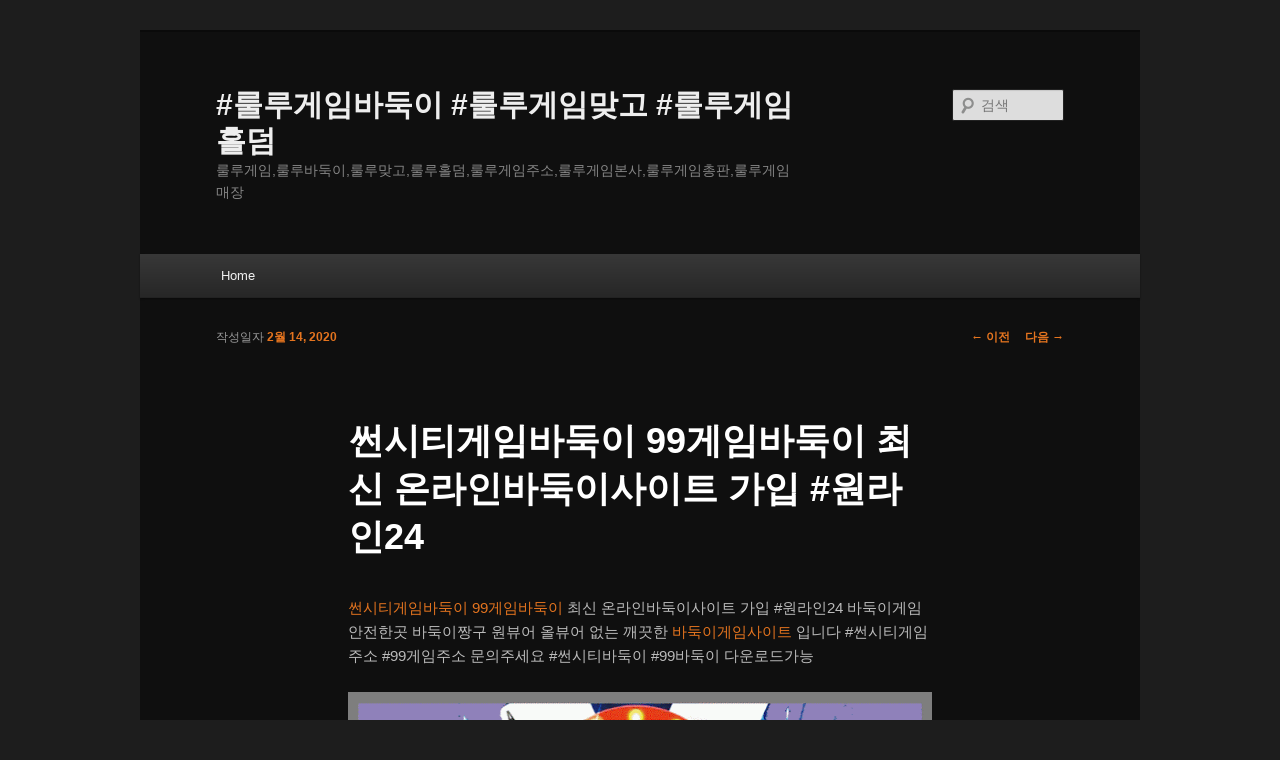

--- FILE ---
content_type: text/html; charset=UTF-8
request_url: http://btg44.com/2020/02/14/%EC%8D%AC%EC%8B%9C%ED%8B%B0%EA%B2%8C%EC%9E%84%EB%B0%94%EB%91%91%EC%9D%B4-99%EA%B2%8C%EC%9E%84%EB%B0%94%EB%91%91%EC%9D%B4-%EC%B5%9C%EC%8B%A0-%EC%98%A8%EB%9D%BC%EC%9D%B8%EB%B0%94%EB%91%91%EC%9D%B4/
body_size: 9085
content:
<!DOCTYPE html>
<!--[if IE 6]><html
id=ie6 lang=ko-KR prefix="og: https://ogp.me/ns#">
<![endif]-->
<!--[if IE 7]><html
id=ie7 lang=ko-KR prefix="og: https://ogp.me/ns#">
<![endif]-->
<!--[if IE 8]><html
id=ie8 lang=ko-KR prefix="og: https://ogp.me/ns#">
<![endif]-->
<!--[if !(IE 6) & !(IE 7) & !(IE 8)]><!--><html
lang=ko-KR prefix="og: https://ogp.me/ns#">
<!--<![endif]--><head><style>img.lazy{min-height:1px}</style><link
rel=preload href=http://btg44.com/wp-content/plugins/w3-total-cache/pub/js/lazyload.min.js as=script><meta
charset="UTF-8"><meta
name="viewport" content="width=device-width"><title>
썬시티게임바둑이 99게임바둑이 최신 온라인바둑이사이트 가입 #원라인24#룰루게임바둑이 #룰루게임맞고 #룰루게임홀덤</title><link
rel=profile href=https://gmpg.org/xfn/11><link
rel=stylesheet href=http://btg44.com/wp-content/cache/minify/346ae.css media=all><link
rel=pingback href=http://btg44.com/xmlrpc.php>
<!--[if lt IE 9]> <script src="http://btg44.com/wp-content/themes/twentyeleven/js/html5.js?ver=3.7.0"></script> <![endif]--><meta
name="description" content="썬시티게임바둑이 99게임바둑이 최신 온라인바둑이사이트 가입 #원라인24 바둑이게임 안전한곳 바둑이짱구 원뷰어 올뷰어 없는 깨끗한 바둑이게임사이트 입니다 #썬시티게임주소 #99게임주소 문의주세요 #썬시티바둑이 #99바둑이 다운로드가능"><meta
name="robots" content="follow, index, max-snippet:-1, max-video-preview:-1, max-image-preview:large"><link
rel=canonical href=http://btg44.com/2020/02/14/%ec%8d%ac%ec%8b%9c%ed%8b%b0%ea%b2%8c%ec%9e%84%eb%b0%94%eb%91%91%ec%9d%b4-99%ea%b2%8c%ec%9e%84%eb%b0%94%eb%91%91%ec%9d%b4-%ec%b5%9c%ec%8b%a0-%ec%98%a8%eb%9d%bc%ec%9d%b8%eb%b0%94%eb%91%91%ec%9d%b4/ ><meta
property="og:locale" content="ko_KR"><meta
property="og:type" content="article"><meta
property="og:title" content="썬시티게임바둑이 99게임바둑이 최신 온라인바둑이사이트 가입 #원라인24"><meta
property="og:description" content="썬시티게임바둑이 99게임바둑이 최신 온라인바둑이사이트 가입 #원라인24 바둑이게임 안전한곳 바둑이짱구 원뷰어 올뷰어 없는 깨끗한 바둑이게임사이트 입니다 #썬시티게임주소 #99게임주소 문의주세요 #썬시티바둑이 #99바둑이 다운로드가능"><meta
property="og:url" content="http://btg44.com/2020/02/14/%ec%8d%ac%ec%8b%9c%ed%8b%b0%ea%b2%8c%ec%9e%84%eb%b0%94%eb%91%91%ec%9d%b4-99%ea%b2%8c%ec%9e%84%eb%b0%94%eb%91%91%ec%9d%b4-%ec%b5%9c%ec%8b%a0-%ec%98%a8%eb%9d%bc%ec%9d%b8%eb%b0%94%eb%91%91%ec%9d%b4/"><meta
property="og:site_name" content="#룰루게임바둑이 #룰루게임맞고 #룰루게임홀덤"><meta
property="article:tag" content="99game.kr"><meta
property="article:tag" content="99게임"><meta
property="article:tag" content="99게임맞고"><meta
property="article:tag" content="99게임매장"><meta
property="article:tag" content="99게임바둑이"><meta
property="article:tag" content="99게임본사"><meta
property="article:tag" content="99게임주소"><meta
property="article:tag" content="99게임총판"><meta
property="article:tag" content="99맞고"><meta
property="article:tag" content="99맞고게임"><meta
property="article:tag" content="99바둑이"><meta
property="article:tag" content="99바둑이게임"><meta
property="article:tag" content="nwondergame.com"><meta
property="article:tag" content="wondergame.co.kr"><meta
property="article:tag" content="바둑이짱구"><meta
property="article:tag" content="바사모"><meta
property="article:tag" content="바즐사"><meta
property="article:tag" content="바찾사"><meta
property="article:tag" content="심의게임"><meta
property="article:tag" content="썬시티게임"><meta
property="article:tag" content="썬시티게임맞고"><meta
property="article:tag" content="썬시티게임매장"><meta
property="article:tag" content="썬시티게임바둑이"><meta
property="article:tag" content="썬시티게임본사"><meta
property="article:tag" content="썬시티게임주소"><meta
property="article:tag" content="썬시티게임총판"><meta
property="article:tag" content="썬시티맞고"><meta
property="article:tag" content="썬시티맞고게임"><meta
property="article:tag" content="썬시티바둑이"><meta
property="article:tag" content="썬시티바둑이게임"><meta
property="article:tag" content="어게임114"><meta
property="article:tag" content="엔젤콜센터"><meta
property="article:tag" content="올뷰어"><meta
property="article:tag" content="원라인24"><meta
property="article:tag" content="원뷰어"><meta
property="article:tag" content="원탁게임"><meta
property="article:section" content="썬시티게임바둑이"><meta
property="og:updated_time" content="2020-02-14T14:58:50+00:00"><meta
property="article:published_time" content="2020-02-14T14:58:49+00:00"><meta
property="article:modified_time" content="2020-02-14T14:58:50+00:00"><meta
name="twitter:card" content="summary_large_image"><meta
name="twitter:title" content="썬시티게임바둑이 99게임바둑이 최신 온라인바둑이사이트 가입 #원라인24"><meta
name="twitter:description" content="썬시티게임바둑이 99게임바둑이 최신 온라인바둑이사이트 가입 #원라인24 바둑이게임 안전한곳 바둑이짱구 원뷰어 올뷰어 없는 깨끗한 바둑이게임사이트 입니다 #썬시티게임주소 #99게임주소 문의주세요 #썬시티바둑이 #99바둑이 다운로드가능"><meta
name="twitter:label1" content="작성자"><meta
name="twitter:data1" content="root"><meta
name="twitter:label2" content="읽을 시간"><meta
name="twitter:data2" content="1분 미만"> <script type=application/ld+json class=rank-math-schema>{"@context":"https://schema.org","@graph":[{"@type":["Person","Organization"],"@id":"http://btg44.com/#person","name":"root"},{"@type":"WebSite","@id":"http://btg44.com/#website","url":"http://btg44.com","name":"root","publisher":{"@id":"http://btg44.com/#person"},"inLanguage":"ko-KR"},{"@type":"ImageObject","@id":"https://1.bp.blogspot.com/-3NRy2Al-KA4/XkapW6IzAII/AAAAAAAAH_0/Z4g0Y19ISvgo_E3kXriiTrxvl2dJNYu_gCLcBGAsYHQ/s640/%25ED%2581%25B4%25EB%25A1%259C%25EB%25B2%2584%25EA%25B2%258C%25EC%259E%2584%25EB%25B0%2594%25EB%2591%2591%25EC%259D%25B4.gif","url":"https://1.bp.blogspot.com/-3NRy2Al-KA4/XkapW6IzAII/AAAAAAAAH_0/Z4g0Y19ISvgo_E3kXriiTrxvl2dJNYu_gCLcBGAsYHQ/s640/%25ED%2581%25B4%25EB%25A1%259C%25EB%25B2%2584%25EA%25B2%258C%25EC%259E%2584%25EB%25B0%2594%25EB%2591%2591%25EC%259D%25B4.gif","width":"200","height":"200","inLanguage":"ko-KR"},{"@type":"WebPage","@id":"http://btg44.com/2020/02/14/%ec%8d%ac%ec%8b%9c%ed%8b%b0%ea%b2%8c%ec%9e%84%eb%b0%94%eb%91%91%ec%9d%b4-99%ea%b2%8c%ec%9e%84%eb%b0%94%eb%91%91%ec%9d%b4-%ec%b5%9c%ec%8b%a0-%ec%98%a8%eb%9d%bc%ec%9d%b8%eb%b0%94%eb%91%91%ec%9d%b4/#webpage","url":"http://btg44.com/2020/02/14/%ec%8d%ac%ec%8b%9c%ed%8b%b0%ea%b2%8c%ec%9e%84%eb%b0%94%eb%91%91%ec%9d%b4-99%ea%b2%8c%ec%9e%84%eb%b0%94%eb%91%91%ec%9d%b4-%ec%b5%9c%ec%8b%a0-%ec%98%a8%eb%9d%bc%ec%9d%b8%eb%b0%94%eb%91%91%ec%9d%b4/","name":"\uc36c\uc2dc\ud2f0\uac8c\uc784\ubc14\ub451\uc774 99\uac8c\uc784\ubc14\ub451\uc774 \ucd5c\uc2e0 \uc628\ub77c\uc778\ubc14\ub451\uc774\uc0ac\uc774\ud2b8 \uac00\uc785 #\uc6d0\ub77c\uc77824","datePublished":"2020-02-14T14:58:49+00:00","dateModified":"2020-02-14T14:58:50+00:00","isPartOf":{"@id":"http://btg44.com/#website"},"primaryImageOfPage":{"@id":"https://1.bp.blogspot.com/-3NRy2Al-KA4/XkapW6IzAII/AAAAAAAAH_0/Z4g0Y19ISvgo_E3kXriiTrxvl2dJNYu_gCLcBGAsYHQ/s640/%25ED%2581%25B4%25EB%25A1%259C%25EB%25B2%2584%25EA%25B2%258C%25EC%259E%2584%25EB%25B0%2594%25EB%2591%2591%25EC%259D%25B4.gif"},"inLanguage":"ko-KR"},{"@type":"Person","@id":"http://btg44.com/2020/02/14/%ec%8d%ac%ec%8b%9c%ed%8b%b0%ea%b2%8c%ec%9e%84%eb%b0%94%eb%91%91%ec%9d%b4-99%ea%b2%8c%ec%9e%84%eb%b0%94%eb%91%91%ec%9d%b4-%ec%b5%9c%ec%8b%a0-%ec%98%a8%eb%9d%bc%ec%9d%b8%eb%b0%94%eb%91%91%ec%9d%b4/#author","name":"root","image":{"@type":"ImageObject","@id":"http://0.gravatar.com/avatar/91449e29522c25883a34d879dc8e7c6f?s=96&amp;d=mm&amp;r=g","url":"http://0.gravatar.com/avatar/91449e29522c25883a34d879dc8e7c6f?s=96&amp;d=mm&amp;r=g","caption":"root","inLanguage":"ko-KR"}},{"@type":"BlogPosting","headline":"\uc36c\uc2dc\ud2f0\uac8c\uc784\ubc14\ub451\uc774 99\uac8c\uc784\ubc14\ub451\uc774 \ucd5c\uc2e0 \uc628\ub77c\uc778\ubc14\ub451\uc774\uc0ac\uc774\ud2b8 \uac00\uc785 #\uc6d0\ub77c\uc77824","datePublished":"2020-02-14T14:58:49+00:00","dateModified":"2020-02-14T14:58:50+00:00","author":{"@id":"http://btg44.com/2020/02/14/%ec%8d%ac%ec%8b%9c%ed%8b%b0%ea%b2%8c%ec%9e%84%eb%b0%94%eb%91%91%ec%9d%b4-99%ea%b2%8c%ec%9e%84%eb%b0%94%eb%91%91%ec%9d%b4-%ec%b5%9c%ec%8b%a0-%ec%98%a8%eb%9d%bc%ec%9d%b8%eb%b0%94%eb%91%91%ec%9d%b4/#author","name":"root"},"publisher":{"@id":"http://btg44.com/#person"},"description":"\uc36c\uc2dc\ud2f0\uac8c\uc784\ubc14\ub451\uc774 99\uac8c\uc784\ubc14\ub451\uc774 \ucd5c\uc2e0 \uc628\ub77c\uc778\ubc14\ub451\uc774\uc0ac\uc774\ud2b8 \uac00\uc785 #\uc6d0\ub77c\uc77824 \ubc14\ub451\uc774\uac8c\uc784 \uc548\uc804\ud55c\uacf3 \ubc14\ub451\uc774\uc9f1\uad6c \uc6d0\ubdf0\uc5b4 \uc62c\ubdf0\uc5b4 \uc5c6\ub294 \uae68\ub057\ud55c \ubc14\ub451\uc774\uac8c\uc784\uc0ac\uc774\ud2b8 \uc785\ub2c8\ub2e4 #\uc36c\uc2dc\ud2f0\uac8c\uc784\uc8fc\uc18c #99\uac8c\uc784\uc8fc\uc18c \ubb38\uc758\uc8fc\uc138\uc694 #\uc36c\uc2dc\ud2f0\ubc14\ub451\uc774 #99\ubc14\ub451\uc774 \ub2e4\uc6b4\ub85c\ub4dc\uac00\ub2a5","name":"\uc36c\uc2dc\ud2f0\uac8c\uc784\ubc14\ub451\uc774 99\uac8c\uc784\ubc14\ub451\uc774 \ucd5c\uc2e0 \uc628\ub77c\uc778\ubc14\ub451\uc774\uc0ac\uc774\ud2b8 \uac00\uc785 #\uc6d0\ub77c\uc77824","@id":"http://btg44.com/2020/02/14/%ec%8d%ac%ec%8b%9c%ed%8b%b0%ea%b2%8c%ec%9e%84%eb%b0%94%eb%91%91%ec%9d%b4-99%ea%b2%8c%ec%9e%84%eb%b0%94%eb%91%91%ec%9d%b4-%ec%b5%9c%ec%8b%a0-%ec%98%a8%eb%9d%bc%ec%9d%b8%eb%b0%94%eb%91%91%ec%9d%b4/#richSnippet","isPartOf":{"@id":"http://btg44.com/2020/02/14/%ec%8d%ac%ec%8b%9c%ed%8b%b0%ea%b2%8c%ec%9e%84%eb%b0%94%eb%91%91%ec%9d%b4-99%ea%b2%8c%ec%9e%84%eb%b0%94%eb%91%91%ec%9d%b4-%ec%b5%9c%ec%8b%a0-%ec%98%a8%eb%9d%bc%ec%9d%b8%eb%b0%94%eb%91%91%ec%9d%b4/#webpage"},"image":{"@id":"https://1.bp.blogspot.com/-3NRy2Al-KA4/XkapW6IzAII/AAAAAAAAH_0/Z4g0Y19ISvgo_E3kXriiTrxvl2dJNYu_gCLcBGAsYHQ/s640/%25ED%2581%25B4%25EB%25A1%259C%25EB%25B2%2584%25EA%25B2%258C%25EC%259E%2584%25EB%25B0%2594%25EB%2591%2591%25EC%259D%25B4.gif"},"inLanguage":"ko-KR","mainEntityOfPage":{"@id":"http://btg44.com/2020/02/14/%ec%8d%ac%ec%8b%9c%ed%8b%b0%ea%b2%8c%ec%9e%84%eb%b0%94%eb%91%91%ec%9d%b4-99%ea%b2%8c%ec%9e%84%eb%b0%94%eb%91%91%ec%9d%b4-%ec%b5%9c%ec%8b%a0-%ec%98%a8%eb%9d%bc%ec%9d%b8%eb%b0%94%eb%91%91%ec%9d%b4/#webpage"}}]}</script> <link
rel=alternate type=application/rss+xml title="#룰루게임바둑이 #룰루게임맞고 #룰루게임홀덤 &raquo; 피드" href=http://btg44.com/feed/ ><link
rel=alternate type=application/rss+xml title="#룰루게임바둑이 #룰루게임맞고 #룰루게임홀덤 &raquo; 댓글 피드" href=http://btg44.com/comments/feed/ ><link
rel=alternate type=application/rss+xml title="#룰루게임바둑이 #룰루게임맞고 #룰루게임홀덤 &raquo; 썬시티게임바둑이 99게임바둑이 최신 온라인바둑이사이트 가입 #원라인24 댓글 피드" href=http://btg44.com/2020/02/14/%ec%8d%ac%ec%8b%9c%ed%8b%b0%ea%b2%8c%ec%9e%84%eb%b0%94%eb%91%91%ec%9d%b4-99%ea%b2%8c%ec%9e%84%eb%b0%94%eb%91%91%ec%9d%b4-%ec%b5%9c%ec%8b%a0-%ec%98%a8%eb%9d%bc%ec%9d%b8%eb%b0%94%eb%91%91%ec%9d%b4/feed/ ><style id=wp-block-library-theme-inline-css>.wp-block-audio figcaption{color:#555;font-size:13px;text-align:center}.is-dark-theme .wp-block-audio figcaption{color:hsla(0,0%,100%,.65)}.wp-block-audio{margin:0 0 1em}.wp-block-code{border:1px solid #ccc;border-radius:4px;font-family:Menlo,Consolas,monaco,monospace;padding:.8em 1em}.wp-block-embed figcaption{color:#555;font-size:13px;text-align:center}.is-dark-theme .wp-block-embed figcaption{color:hsla(0,0%,100%,.65)}.wp-block-embed{margin:0 0 1em}.blocks-gallery-caption{color:#555;font-size:13px;text-align:center}.is-dark-theme .blocks-gallery-caption{color:hsla(0,0%,100%,.65)}.wp-block-image figcaption{color:#555;font-size:13px;text-align:center}.is-dark-theme .wp-block-image figcaption{color:hsla(0,0%,100%,.65)}.wp-block-image{margin:0 0 1em}.wp-block-pullquote{border-bottom:4px solid;border-top:4px solid;color:currentColor;margin-bottom:1.75em}.wp-block-pullquote cite,.wp-block-pullquote footer,.wp-block-pullquote__citation{color:currentColor;font-size:.8125em;font-style:normal;text-transform:uppercase}.wp-block-quote{border-left:.25em solid;margin:0 0 1.75em;padding-left:1em}.wp-block-quote cite,.wp-block-quote footer{color:currentColor;font-size:.8125em;font-style:normal;position:relative}.wp-block-quote.has-text-align-right{border-left:none;border-right:.25em solid;padding-left:0;padding-right:1em}.wp-block-quote.has-text-align-center{border:none;padding-left:0}.wp-block-quote.is-large,.wp-block-quote.is-style-large,.wp-block-quote.is-style-plain{border:none}.wp-block-search .wp-block-search__label{font-weight:700}.wp-block-search__button{border:1px solid #ccc;padding:.375em .625em}:where(.wp-block-group.has-background){padding:1.25em 2.375em}.wp-block-separator.has-css-opacity{opacity:.4}.wp-block-separator{border:none;border-bottom:2px solid;margin-left:auto;margin-right:auto}.wp-block-separator.has-alpha-channel-opacity{opacity:1}.wp-block-separator:not(.is-style-wide):not(.is-style-dots){width:100px}.wp-block-separator.has-background:not(.is-style-dots){border-bottom:none;height:1px}.wp-block-separator.has-background:not(.is-style-wide):not(.is-style-dots){height:2px}.wp-block-table{margin:0 0 1em}.wp-block-table td,.wp-block-table th{word-break:normal}.wp-block-table figcaption{color:#555;font-size:13px;text-align:center}.is-dark-theme .wp-block-table figcaption{color:hsla(0,0%,100%,.65)}.wp-block-video figcaption{color:#555;font-size:13px;text-align:center}.is-dark-theme .wp-block-video figcaption{color:hsla(0,0%,100%,.65)}.wp-block-video{margin:0 0 1em}.wp-block-template-part.has-background{margin-bottom:0;margin-top:0;padding:1.25em 2.375em}</style><style id=classic-theme-styles-inline-css>/*! This file is auto-generated */
.wp-block-button__link{color:#fff;background-color:#32373c;border-radius:9999px;box-shadow:none;text-decoration:none;padding:calc(.667em + 2px) calc(1.333em + 2px);font-size:1.125em}.wp-block-file__button{background:#32373c;color:#fff;text-decoration:none}</style><style id=global-styles-inline-css>/*<![CDATA[*/body{--wp--preset--color--black:#000;--wp--preset--color--cyan-bluish-gray:#abb8c3;--wp--preset--color--white:#fff;--wp--preset--color--pale-pink:#f78da7;--wp--preset--color--vivid-red:#cf2e2e;--wp--preset--color--luminous-vivid-orange:#ff6900;--wp--preset--color--luminous-vivid-amber:#fcb900;--wp--preset--color--light-green-cyan:#7bdcb5;--wp--preset--color--vivid-green-cyan:#00d084;--wp--preset--color--pale-cyan-blue:#8ed1fc;--wp--preset--color--vivid-cyan-blue:#0693e3;--wp--preset--color--vivid-purple:#9b51e0;--wp--preset--color--blue:#1982d1;--wp--preset--color--dark-gray:#373737;--wp--preset--color--medium-gray:#666;--wp--preset--color--light-gray:#e2e2e2;--wp--preset--gradient--vivid-cyan-blue-to-vivid-purple:linear-gradient(135deg,rgba(6,147,227,1) 0%,#9b51e0 100%);--wp--preset--gradient--light-green-cyan-to-vivid-green-cyan:linear-gradient(135deg,#7adcb4 0%,#00d082 100%);--wp--preset--gradient--luminous-vivid-amber-to-luminous-vivid-orange:linear-gradient(135deg,rgba(252,185,0,1) 0%,rgba(255,105,0,1) 100%);--wp--preset--gradient--luminous-vivid-orange-to-vivid-red:linear-gradient(135deg,rgba(255,105,0,1) 0%,#cf2e2e 100%);--wp--preset--gradient--very-light-gray-to-cyan-bluish-gray:linear-gradient(135deg,#eee 0%,#a9b8c3 100%);--wp--preset--gradient--cool-to-warm-spectrum:linear-gradient(135deg,#4aeadc 0%,#9778d1 20%,#cf2aba 40%,#ee2c82 60%,#fb6962 80%,#fef84c 100%);--wp--preset--gradient--blush-light-purple:linear-gradient(135deg,#ffceec 0%,#9896f0 100%);--wp--preset--gradient--blush-bordeaux:linear-gradient(135deg,#fecda5 0%,#fe2d2d 50%,#6b003e 100%);--wp--preset--gradient--luminous-dusk:linear-gradient(135deg,#ffcb70 0%,#c751c0 50%,#4158d0 100%);--wp--preset--gradient--pale-ocean:linear-gradient(135deg,#fff5cb 0%,#b6e3d4 50%,#33a7b5 100%);--wp--preset--gradient--electric-grass:linear-gradient(135deg,#caf880 0%,#71ce7e 100%);--wp--preset--gradient--midnight:linear-gradient(135deg,#020381 0%,#2874fc 100%);--wp--preset--font-size--small:13px;--wp--preset--font-size--medium:20px;--wp--preset--font-size--large:36px;--wp--preset--font-size--x-large:42px;--wp--preset--spacing--20:.44rem;--wp--preset--spacing--30:.67rem;--wp--preset--spacing--40:1rem;--wp--preset--spacing--50:1.5rem;--wp--preset--spacing--60:2.25rem;--wp--preset--spacing--70:3.38rem;--wp--preset--spacing--80:5.06rem;--wp--preset--shadow--natural:6px 6px 9px rgba(0,0,0,.2);--wp--preset--shadow--deep:12px 12px 50px rgba(0,0,0,.4);--wp--preset--shadow--sharp:6px 6px 0px rgba(0,0,0,.2);--wp--preset--shadow--outlined:6px 6px 0px -3px rgba(255,255,255,1),6px 6px rgba(0,0,0,1);--wp--preset--shadow--crisp:6px 6px 0px rgba(0,0,0,1)}:where(.is-layout-flex){gap:.5em}:where(.is-layout-grid){gap:.5em}body .is-layout-flow>.alignleft{float:left;margin-inline-start:0;margin-inline-end:2em}body .is-layout-flow>.alignright{float:right;margin-inline-start:2em;margin-inline-end:0}body .is-layout-flow>.aligncenter{margin-left:auto !important;margin-right:auto !important}body .is-layout-constrained>.alignleft{float:left;margin-inline-start:0;margin-inline-end:2em}body .is-layout-constrained>.alignright{float:right;margin-inline-start:2em;margin-inline-end:0}body .is-layout-constrained>.aligncenter{margin-left:auto !important;margin-right:auto !important}body .is-layout-constrained>:where(:not(.alignleft):not(.alignright):not(.alignfull)){max-width:var(--wp--style--global--content-size);margin-left:auto !important;margin-right:auto !important}body .is-layout-constrained>.alignwide{max-width:var(--wp--style--global--wide-size)}body .is-layout-flex{display:flex}body .is-layout-flex{flex-wrap:wrap;align-items:center}body .is-layout-flex>*{margin:0}body .is-layout-grid{display:grid}body .is-layout-grid>*{margin:0}:where(.wp-block-columns.is-layout-flex){gap:2em}:where(.wp-block-columns.is-layout-grid){gap:2em}:where(.wp-block-post-template.is-layout-flex){gap:1.25em}:where(.wp-block-post-template.is-layout-grid){gap:1.25em}.has-black-color{color:var(--wp--preset--color--black) !important}.has-cyan-bluish-gray-color{color:var(--wp--preset--color--cyan-bluish-gray) !important}.has-white-color{color:var(--wp--preset--color--white) !important}.has-pale-pink-color{color:var(--wp--preset--color--pale-pink) !important}.has-vivid-red-color{color:var(--wp--preset--color--vivid-red) !important}.has-luminous-vivid-orange-color{color:var(--wp--preset--color--luminous-vivid-orange) !important}.has-luminous-vivid-amber-color{color:var(--wp--preset--color--luminous-vivid-amber) !important}.has-light-green-cyan-color{color:var(--wp--preset--color--light-green-cyan) !important}.has-vivid-green-cyan-color{color:var(--wp--preset--color--vivid-green-cyan) !important}.has-pale-cyan-blue-color{color:var(--wp--preset--color--pale-cyan-blue) !important}.has-vivid-cyan-blue-color{color:var(--wp--preset--color--vivid-cyan-blue) !important}.has-vivid-purple-color{color:var(--wp--preset--color--vivid-purple) !important}.has-black-background-color{background-color:var(--wp--preset--color--black) !important}.has-cyan-bluish-gray-background-color{background-color:var(--wp--preset--color--cyan-bluish-gray) !important}.has-white-background-color{background-color:var(--wp--preset--color--white) !important}.has-pale-pink-background-color{background-color:var(--wp--preset--color--pale-pink) !important}.has-vivid-red-background-color{background-color:var(--wp--preset--color--vivid-red) !important}.has-luminous-vivid-orange-background-color{background-color:var(--wp--preset--color--luminous-vivid-orange) !important}.has-luminous-vivid-amber-background-color{background-color:var(--wp--preset--color--luminous-vivid-amber) !important}.has-light-green-cyan-background-color{background-color:var(--wp--preset--color--light-green-cyan) !important}.has-vivid-green-cyan-background-color{background-color:var(--wp--preset--color--vivid-green-cyan) !important}.has-pale-cyan-blue-background-color{background-color:var(--wp--preset--color--pale-cyan-blue) !important}.has-vivid-cyan-blue-background-color{background-color:var(--wp--preset--color--vivid-cyan-blue) !important}.has-vivid-purple-background-color{background-color:var(--wp--preset--color--vivid-purple) !important}.has-black-border-color{border-color:var(--wp--preset--color--black) !important}.has-cyan-bluish-gray-border-color{border-color:var(--wp--preset--color--cyan-bluish-gray) !important}.has-white-border-color{border-color:var(--wp--preset--color--white) !important}.has-pale-pink-border-color{border-color:var(--wp--preset--color--pale-pink) !important}.has-vivid-red-border-color{border-color:var(--wp--preset--color--vivid-red) !important}.has-luminous-vivid-orange-border-color{border-color:var(--wp--preset--color--luminous-vivid-orange) !important}.has-luminous-vivid-amber-border-color{border-color:var(--wp--preset--color--luminous-vivid-amber) !important}.has-light-green-cyan-border-color{border-color:var(--wp--preset--color--light-green-cyan) !important}.has-vivid-green-cyan-border-color{border-color:var(--wp--preset--color--vivid-green-cyan) !important}.has-pale-cyan-blue-border-color{border-color:var(--wp--preset--color--pale-cyan-blue) !important}.has-vivid-cyan-blue-border-color{border-color:var(--wp--preset--color--vivid-cyan-blue) !important}.has-vivid-purple-border-color{border-color:var(--wp--preset--color--vivid-purple) !important}.has-vivid-cyan-blue-to-vivid-purple-gradient-background{background:var(--wp--preset--gradient--vivid-cyan-blue-to-vivid-purple) !important}.has-light-green-cyan-to-vivid-green-cyan-gradient-background{background:var(--wp--preset--gradient--light-green-cyan-to-vivid-green-cyan) !important}.has-luminous-vivid-amber-to-luminous-vivid-orange-gradient-background{background:var(--wp--preset--gradient--luminous-vivid-amber-to-luminous-vivid-orange) !important}.has-luminous-vivid-orange-to-vivid-red-gradient-background{background:var(--wp--preset--gradient--luminous-vivid-orange-to-vivid-red) !important}.has-very-light-gray-to-cyan-bluish-gray-gradient-background{background:var(--wp--preset--gradient--very-light-gray-to-cyan-bluish-gray) !important}.has-cool-to-warm-spectrum-gradient-background{background:var(--wp--preset--gradient--cool-to-warm-spectrum) !important}.has-blush-light-purple-gradient-background{background:var(--wp--preset--gradient--blush-light-purple) !important}.has-blush-bordeaux-gradient-background{background:var(--wp--preset--gradient--blush-bordeaux) !important}.has-luminous-dusk-gradient-background{background:var(--wp--preset--gradient--luminous-dusk) !important}.has-pale-ocean-gradient-background{background:var(--wp--preset--gradient--pale-ocean) !important}.has-electric-grass-gradient-background{background:var(--wp--preset--gradient--electric-grass) !important}.has-midnight-gradient-background{background:var(--wp--preset--gradient--midnight) !important}.has-small-font-size{font-size:var(--wp--preset--font-size--small) !important}.has-medium-font-size{font-size:var(--wp--preset--font-size--medium) !important}.has-large-font-size{font-size:var(--wp--preset--font-size--large) !important}.has-x-large-font-size{font-size:var(--wp--preset--font-size--x-large) !important}.wp-block-navigation a:where(:not(.wp-element-button)){color:inherit}:where(.wp-block-post-template.is-layout-flex){gap:1.25em}:where(.wp-block-post-template.is-layout-grid){gap:1.25em}:where(.wp-block-columns.is-layout-flex){gap:2em}:where(.wp-block-columns.is-layout-grid){gap:2em}.wp-block-pullquote{font-size:1.5em;line-height:1.6}/*]]>*/</style><style id=dominant-color-styles-inline-css>/*<![CDATA[*/img[data-dominant-color]:not(.has-transparency){background-color:var(--dominant-color)}/*]]>*/</style><link
rel=stylesheet href=http://btg44.com/wp-content/cache/minify/bdaf4.css media=all><link
rel=https://api.w.org/ href=http://btg44.com/wp-json/ ><link
rel=alternate type=application/json href=http://btg44.com/wp-json/wp/v2/posts/1273><link
rel=EditURI type=application/rsd+xml title=RSD href=http://btg44.com/xmlrpc.php?rsd><meta
name="generator" content="WordPress 6.3.7"><link
rel=shortlink href='http://btg44.com/?p=1273'><link
rel=alternate type=application/json+oembed href="http://btg44.com/wp-json/oembed/1.0/embed?url=http%3A%2F%2Fbtg44.com%2F2020%2F02%2F14%2F%25ec%258d%25ac%25ec%258b%259c%25ed%258b%25b0%25ea%25b2%258c%25ec%259e%2584%25eb%25b0%2594%25eb%2591%2591%25ec%259d%25b4-99%25ea%25b2%258c%25ec%259e%2584%25eb%25b0%2594%25eb%2591%2591%25ec%259d%25b4-%25ec%25b5%259c%25ec%258b%25a0-%25ec%2598%25a8%25eb%259d%25bc%25ec%259d%25b8%25eb%25b0%2594%25eb%2591%2591%25ec%259d%25b4%2F"><link
rel=alternate type=text/xml+oembed href="http://btg44.com/wp-json/oembed/1.0/embed?url=http%3A%2F%2Fbtg44.com%2F2020%2F02%2F14%2F%25ec%258d%25ac%25ec%258b%259c%25ed%258b%25b0%25ea%25b2%258c%25ec%259e%2584%25eb%25b0%2594%25eb%2591%2591%25ec%259d%25b4-99%25ea%25b2%258c%25ec%259e%2584%25eb%25b0%2594%25eb%2591%2591%25ec%259d%25b4-%25ec%25b5%259c%25ec%258b%25a0-%25ec%2598%25a8%25eb%259d%25bc%25ec%259d%25b8%25eb%25b0%2594%25eb%2591%2591%25ec%259d%25b4%2F&#038;format=xml"><meta
name="google-site-verification" content="-dZyqDH8Q8KTQDhAQUpvQ9Hat1itcc95IdGSnHpj5TE"><meta
name="generator" content="Performance Lab 2.6.0; modules: images/dominant-color-images, images/webp-support, images/webp-uploads"> <script>document.documentElement.className=document.documentElement.className.replace('no-js','js');</script> <style>.no-js img.lazyload{display:none}figure.wp-block-image img.lazyloading{min-width:150px}.lazyload,.lazyloading{opacity:0}.lazyloaded{opacity:1;transition:opacity .4s;transition-delay:0ms}</style><style>a,#site-title a:focus,#site-title a:hover,#site-title a:active,.entry-title a:hover,.entry-title a:focus,.entry-title a:active,.widget_twentyeleven_ephemera .comments-link a:hover,section.recent-posts .other-recent-posts a[rel=bookmark]:hover,section.recent-posts .other-recent-posts .comments-link a:hover,.format-image footer.entry-meta a:hover,#site-generator a:hover{color:#e4741f}section.recent-posts .other-recent-posts .comments-link a:hover{border-color:#e4741f}article.feature-image.small .entry-summary p a:hover,.entry-header .comments-link a:hover,.entry-header .comments-link a:focus,.entry-header .comments-link a:active,.feature-slider a.active{background-color:#e4741f}</style><link
rel=icon href=http://btg44.com/wp-content/uploads/2018/10/cropped-7-1-32x32.jpg sizes=32x32><link
rel=icon href=http://btg44.com/wp-content/uploads/2018/10/cropped-7-1-192x192.jpg sizes=192x192><link
rel=apple-touch-icon href=http://btg44.com/wp-content/uploads/2018/10/cropped-7-1-180x180.jpg><meta
name="msapplication-TileImage" content="http://btg44.com/wp-content/uploads/2018/10/cropped-7-1-270x270.jpg"></head><body
class="post-template-default single single-post postid-1273 single-format-standard wp-embed-responsive single-author singular two-column right-sidebar"><div
class=skip-link><a
class=assistive-text href=#content>첫번째 컨텐츠로 뛰어넘기</a></div><div
id=page class=hfeed><header
id=branding><hgroup><h1 id="site-title"><span><a
href=http://btg44.com/ rel=home>#룰루게임바둑이 #룰루게임맞고 #룰루게임홀덤</a></span></h1><h2 id="site-description">룰루게임,룰루바둑이,룰루맞고,룰루홀덤,룰루게임주소,룰루게임본사,룰루게임총판,룰루게임매장</h2></hgroup><form
method=get id=searchform action=http://btg44.com/ >
<label
for=s class=assistive-text>검색</label>
<input
type=text class=field name=s id=s placeholder=검색>
<input
type=submit class=submit name=submit id=searchsubmit value=검색></form><nav
id=access><h3 class="assistive-text">메인 메뉴</h3><div
class=menu-top-menu-container><ul
id=menu-top-menu class=menu><li
id=menu-item-18 class="menu-item menu-item-type-custom menu-item-object-custom menu-item-home menu-item-18"><a
href=http://btg44.com/ >Home</a></li></ul></div></nav></header><div
id=main><div
id=primary><div
id=content role=main><nav
id=nav-single><h3 class="assistive-text">글 네비게이션</h3>
<span
class=nav-previous><a
href=http://btg44.com/2020/02/14/%eb%b0%94%eb%91%91%ec%9d%b4%ea%b2%8c%ec%9e%841%eb%b2%88%ec%82%ac%ec%9d%b4%ed%8a%b8-%ed%81%b4%eb%a1%9c%eb%b2%84%ea%b2%8c%ec%9e%84%eb%b0%94%eb%91%91%ec%9d%b4-%ed%81%ac%eb%a1%9c%eb%b0%94%ea%b2%8c/ rel=prev><span
class=meta-nav>&larr;</span> 이전</a></span>
<span
class=nav-next><a
href=http://btg44.com/2020/02/14/%eb%b0%a9%ed%83%84%ea%b2%8c%ec%9e%84-%ec%93%b0%eb%a6%ac%eb%9e%91%ea%b2%8c%ec%9e%84-%eb%b0%94%eb%91%91%ec%9d%b4-%eb%b0%94%eb%91%91%ec%9d%b4%ea%b2%8c%ec%9e%84-%eb%b0%94%eb%91%91%ec%9d%b4%ec%82%ac/ rel=next>다음 <span
class=meta-nav>&rarr;</span></a></span></nav><article
id=post-1273 class="post-1273 post type-post status-publish format-standard hentry category-2061 tag-99game-kr tag-1843 tag-1870 tag-1879 tag-1869 tag-1877 tag-2070 tag-1878 tag-1868 tag-1872 tag-1867 tag-1871 tag-nwondergame-com tag-wondergame-co-kr tag-1131 tag-1089 tag-1088 tag-1449 tag-204 tag-1159 tag-2065 tag-2073 tag-2064 tag-2071 tag-2069 tag-2072 tag-2063 tag-2067 tag-2062 tag-2066 tag-1767 tag-1994 tag-1135 tag-1993 tag-1134 tag-203"><header
class=entry-header><h1 class="entry-title">썬시티게임바둑이 99게임바둑이 최신 온라인바둑이사이트 가입 #원라인24</h1><div
class=entry-meta>
<span
class=sep>작성일자 </span><a
href=http://btg44.com/2020/02/14/%ec%8d%ac%ec%8b%9c%ed%8b%b0%ea%b2%8c%ec%9e%84%eb%b0%94%eb%91%91%ec%9d%b4-99%ea%b2%8c%ec%9e%84%eb%b0%94%eb%91%91%ec%9d%b4-%ec%b5%9c%ec%8b%a0-%ec%98%a8%eb%9d%bc%ec%9d%b8%eb%b0%94%eb%91%91%ec%9d%b4/ title="2:58 오후" rel=bookmark><time
class=entry-date datetime=2020-02-14T14:58:49+00:00>2월 14, 2020</time></a><span
class=by-author> <span
class=sep> 글쓴이 </span> <span
class="author vcard"><a
class="url fn n" href=http://btg44.com/author/root/ title="root 의 모든 글 보기" rel=author>root</a></span></span></div></header><div
class=entry-content><p><a
href=http://gvxr271.com target=_blank rel=noopener>썬시티게임바둑이</a> <a
href=http://fvxr169.com target=_blank rel=noopener>99게임바둑이</a> 최신 온라인바둑이사이트 가입 #원라인24 바둑이게임 안전한곳 바둑이짱구 원뷰어 올뷰어 없는 깨끗한 <a
href=http://gvxr271.com target=_blank rel=noopener>바둑이게임사이트</a> 입니다 #썬시티게임주소 #99게임주소 문의주세요 #썬시티바둑이 #99바둑이 다운로드가능</p><div
class=separator style="clear: both; text-align: center;">
<a
href=http://fvxr169.com/ target=_blank rel="noopener noreferrer"><img
class=lazy decoding=async fetchpriority=high alt=fvxr169.com border=0 data-original-height=558 data-original-width=800 height=446 src="data:image/svg+xml,%3Csvg%20xmlns='http://www.w3.org/2000/svg'%20viewBox='0%200%20640%20446'%3E%3C/svg%3E" data-src=https://1.bp.blogspot.com/-3NRy2Al-KA4/XkapW6IzAII/AAAAAAAAH_0/Z4g0Y19ISvgo_E3kXriiTrxvl2dJNYu_gCLcBGAsYHQ/s640/%25ED%2581%25B4%25EB%25A1%259C%25EB%25B2%2584%25EA%25B2%258C%25EC%259E%2584%25EB%25B0%2594%25EB%2591%2591%25EC%259D%25B4.gif width=640></a></div>
<br><figure
class="wp-block-image size-large"><img
decoding=async width=1024 height=715 data-src=http://btg44.com/wp-content/uploads/2020/02/노리터게임바둑이-1024x715.jpg alt="썬시티게임바둑이 99게임바둑이 최신 온라인바둑이사이트 가입 #원라인24" class="wp-image-1274 lazyload" data-srcset="http://btg44.com/wp-content/uploads/2020/02/노리터게임바둑이-1024x715.jpg 1024w, http://btg44.com/wp-content/uploads/2020/02/노리터게임바둑이-300x209.jpg 300w, http://btg44.com/wp-content/uploads/2020/02/노리터게임바둑이-768x536.jpg 768w, http://btg44.com/wp-content/uploads/2020/02/노리터게임바둑이-430x300.jpg 430w, http://btg44.com/wp-content/uploads/2020/02/노리터게임바둑이.jpg 1176w" data-sizes="(max-width: 1024px) 100vw, 1024px" src="[data-uri]" style="--smush-placeholder-width: 1024px; --smush-placeholder-aspect-ratio: 1024/715;"><noscript><img
decoding=async width=1024 height=715 src="data:image/svg+xml,%3Csvg%20xmlns='http://www.w3.org/2000/svg'%20viewBox='0%200%201024%20715'%3E%3C/svg%3E" data-src=http://btg44.com/wp-content/uploads/2020/02/노리터게임바둑이-1024x715.jpg alt="썬시티게임바둑이 99게임바둑이 최신 온라인바둑이사이트 가입 #원라인24" class="wp-image-1274 lazy" data-srcset="http://btg44.com/wp-content/uploads/2020/02/노리터게임바둑이-1024x715.jpg 1024w, http://btg44.com/wp-content/uploads/2020/02/노리터게임바둑이-300x209.jpg 300w, http://btg44.com/wp-content/uploads/2020/02/노리터게임바둑이-768x536.jpg 768w, http://btg44.com/wp-content/uploads/2020/02/노리터게임바둑이-430x300.jpg 430w, http://btg44.com/wp-content/uploads/2020/02/노리터게임바둑이.jpg 1176w" data-sizes="(max-width: 1024px) 100vw, 1024px"></noscript><figcaption>썬시티게임바둑이 99게임바둑이 최신 온라인바둑이사이트 가입 #원라인24</figcaption></figure><figure
class="wp-block-image size-large"><img
decoding=async width=1024 height=715 data-src=http://btg44.com/wp-content/uploads/2020/02/초코볼게임바둑이-1024x715.jpg alt="썬시티게임바둑이 99게임바둑이 최신 온라인바둑이사이트 가입 #원라인24" class="wp-image-1275 lazyload" data-srcset="http://btg44.com/wp-content/uploads/2020/02/초코볼게임바둑이-1024x715.jpg 1024w, http://btg44.com/wp-content/uploads/2020/02/초코볼게임바둑이-300x209.jpg 300w, http://btg44.com/wp-content/uploads/2020/02/초코볼게임바둑이-768x536.jpg 768w, http://btg44.com/wp-content/uploads/2020/02/초코볼게임바둑이-430x300.jpg 430w, http://btg44.com/wp-content/uploads/2020/02/초코볼게임바둑이.jpg 1176w" data-sizes="(max-width: 1024px) 100vw, 1024px" src="[data-uri]" style="--smush-placeholder-width: 1024px; --smush-placeholder-aspect-ratio: 1024/715;"><noscript><img
decoding=async width=1024 height=715 src="data:image/svg+xml,%3Csvg%20xmlns='http://www.w3.org/2000/svg'%20viewBox='0%200%201024%20715'%3E%3C/svg%3E" data-src=http://btg44.com/wp-content/uploads/2020/02/초코볼게임바둑이-1024x715.jpg alt="썬시티게임바둑이 99게임바둑이 최신 온라인바둑이사이트 가입 #원라인24" class="wp-image-1275 lazy" data-srcset="http://btg44.com/wp-content/uploads/2020/02/초코볼게임바둑이-1024x715.jpg 1024w, http://btg44.com/wp-content/uploads/2020/02/초코볼게임바둑이-300x209.jpg 300w, http://btg44.com/wp-content/uploads/2020/02/초코볼게임바둑이-768x536.jpg 768w, http://btg44.com/wp-content/uploads/2020/02/초코볼게임바둑이-430x300.jpg 430w, http://btg44.com/wp-content/uploads/2020/02/초코볼게임바둑이.jpg 1176w" data-sizes="(max-width: 1024px) 100vw, 1024px"></noscript><figcaption>썬시티게임바둑이 99게임바둑이 최신 온라인바둑이사이트 가입 #원라인24</figcaption></figure><p>#썬시티게임 #99게임 소개해드리려고합니다^^</p><p>#바둑이게임 #바둑이사이트 #현금바둑이 #로우바둑이 #카드게임바둑이 #정통바둑이 1등 본사라인입니다~! #바둑이짱구 #원뷰어 #올뷰어 없는 깨끗한 유저들만 있는게임</p><p>#썬시티바둑이 #썬시티맞고 #99바둑이 #99맞고 #썬시티게임바둑이 #썬시티게임맞고 #99게임바둑이 #99게임맞고 #썬시티바둑이게임 #썬시티맞고게임 #99바둑이게임 #99맞고게임 #99게임주소 #썬시티게임주소 #99게임본사 #99게임총판 #99게임매장 #썬시티게임본사 #썬시티게임총판 #썬시티게임매장</p><p>회원가입하시고 이용하시면 됩니다^^</p><p>먹튀없고 충전/환전 10분이면 처리해드립니다~! ★</p><p>#원라인24 #어게임114 #엔젤콜센터 커뮤니티에서 검증한 라인 입니다~!</p><p>게임주소는 => #99game.kr #nwondergame.com #wondergame.co.kr</p><p>#심의게임 #원탁게임 모두다 이용가능합니다~!</p></div><footer
class=entry-meta>
이 글은 <a
href=http://btg44.com/category/%ec%8d%ac%ec%8b%9c%ed%8b%b0%ea%b2%8c%ec%9e%84%eb%b0%94%eb%91%91%ec%9d%b4/ rel="category tag">썬시티게임바둑이</a> 카테고리에 분류되었고 <a
href=http://btg44.com/tag/99game-kr/ rel=tag>99game.kr</a>, <a
href=http://btg44.com/tag/99%ea%b2%8c%ec%9e%84/ rel=tag>99게임</a>, <a
href=http://btg44.com/tag/99%ea%b2%8c%ec%9e%84%eb%a7%9e%ea%b3%a0/ rel=tag>99게임맞고</a>, <a
href=http://btg44.com/tag/99%ea%b2%8c%ec%9e%84%eb%a7%a4%ec%9e%a5/ rel=tag>99게임매장</a>, <a
href=http://btg44.com/tag/99%ea%b2%8c%ec%9e%84%eb%b0%94%eb%91%91%ec%9d%b4/ rel=tag>99게임바둑이</a>, <a
href=http://btg44.com/tag/99%ea%b2%8c%ec%9e%84%eb%b3%b8%ec%82%ac/ rel=tag>99게임본사</a>, <a
href=http://btg44.com/tag/99%ea%b2%8c%ec%9e%84%ec%a3%bc%ec%86%8c/ rel=tag>99게임주소</a>, <a
href=http://btg44.com/tag/99%ea%b2%8c%ec%9e%84%ec%b4%9d%ed%8c%90/ rel=tag>99게임총판</a>, <a
href=http://btg44.com/tag/99%eb%a7%9e%ea%b3%a0/ rel=tag>99맞고</a>, <a
href=http://btg44.com/tag/99%eb%a7%9e%ea%b3%a0%ea%b2%8c%ec%9e%84/ rel=tag>99맞고게임</a>, <a
href=http://btg44.com/tag/99%eb%b0%94%eb%91%91%ec%9d%b4/ rel=tag>99바둑이</a>, <a
href=http://btg44.com/tag/99%eb%b0%94%eb%91%91%ec%9d%b4%ea%b2%8c%ec%9e%84/ rel=tag>99바둑이게임</a>, <a
href=http://btg44.com/tag/nwondergame-com/ rel=tag>nwondergame.com</a>, <a
href=http://btg44.com/tag/wondergame-co-kr/ rel=tag>wondergame.co.kr</a>, <a
href=http://btg44.com/tag/%eb%b0%94%eb%91%91%ec%9d%b4%ec%a7%b1%ea%b5%ac/ rel=tag>바둑이짱구</a>, <a
href=http://btg44.com/tag/%eb%b0%94%ec%82%ac%eb%aa%a8/ rel=tag>바사모</a>, <a
href=http://btg44.com/tag/%eb%b0%94%ec%a6%90%ec%82%ac/ rel=tag>바즐사</a>, <a
href=http://btg44.com/tag/%eb%b0%94%ec%b0%be%ec%82%ac/ rel=tag>바찾사</a>, <a
href=http://btg44.com/tag/%ec%8b%ac%ec%9d%98%ea%b2%8c%ec%9e%84/ rel=tag>심의게임</a>, <a
href=http://btg44.com/tag/%ec%8d%ac%ec%8b%9c%ed%8b%b0%ea%b2%8c%ec%9e%84/ rel=tag>썬시티게임</a>, <a
href=http://btg44.com/tag/%ec%8d%ac%ec%8b%9c%ed%8b%b0%ea%b2%8c%ec%9e%84%eb%a7%9e%ea%b3%a0/ rel=tag>썬시티게임맞고</a>, <a
href=http://btg44.com/tag/%ec%8d%ac%ec%8b%9c%ed%8b%b0%ea%b2%8c%ec%9e%84%eb%a7%a4%ec%9e%a5/ rel=tag>썬시티게임매장</a>, <a
href=http://btg44.com/tag/%ec%8d%ac%ec%8b%9c%ed%8b%b0%ea%b2%8c%ec%9e%84%eb%b0%94%eb%91%91%ec%9d%b4/ rel=tag>썬시티게임바둑이</a>, <a
href=http://btg44.com/tag/%ec%8d%ac%ec%8b%9c%ed%8b%b0%ea%b2%8c%ec%9e%84%eb%b3%b8%ec%82%ac/ rel=tag>썬시티게임본사</a>, <a
href=http://btg44.com/tag/%ec%8d%ac%ec%8b%9c%ed%8b%b0%ea%b2%8c%ec%9e%84%ec%a3%bc%ec%86%8c/ rel=tag>썬시티게임주소</a>, <a
href=http://btg44.com/tag/%ec%8d%ac%ec%8b%9c%ed%8b%b0%ea%b2%8c%ec%9e%84%ec%b4%9d%ed%8c%90/ rel=tag>썬시티게임총판</a>, <a
href=http://btg44.com/tag/%ec%8d%ac%ec%8b%9c%ed%8b%b0%eb%a7%9e%ea%b3%a0/ rel=tag>썬시티맞고</a>, <a
href=http://btg44.com/tag/%ec%8d%ac%ec%8b%9c%ed%8b%b0%eb%a7%9e%ea%b3%a0%ea%b2%8c%ec%9e%84/ rel=tag>썬시티맞고게임</a>, <a
href=http://btg44.com/tag/%ec%8d%ac%ec%8b%9c%ed%8b%b0%eb%b0%94%eb%91%91%ec%9d%b4/ rel=tag>썬시티바둑이</a>, <a
href=http://btg44.com/tag/%ec%8d%ac%ec%8b%9c%ed%8b%b0%eb%b0%94%eb%91%91%ec%9d%b4%ea%b2%8c%ec%9e%84/ rel=tag>썬시티바둑이게임</a>, <a
href=http://btg44.com/tag/%ec%96%b4%ea%b2%8c%ec%9e%84114/ rel=tag>어게임114</a>, <a
href=http://btg44.com/tag/%ec%97%94%ec%a0%a4%ec%bd%9c%ec%84%bc%ed%84%b0/ rel=tag>엔젤콜센터</a>, <a
href=http://btg44.com/tag/%ec%98%ac%eb%b7%b0%ec%96%b4/ rel=tag>올뷰어</a>, <a
href=http://btg44.com/tag/%ec%9b%90%eb%9d%bc%ec%9d%b824/ rel=tag>원라인24</a>, <a
href=http://btg44.com/tag/%ec%9b%90%eb%b7%b0%ec%96%b4/ rel=tag>원뷰어</a>, <a
href=http://btg44.com/tag/%ec%9b%90%ed%83%81%ea%b2%8c%ec%9e%84/ rel=tag>원탁게임</a> 태그가 있으며 <a
href=http://btg44.com/author/root/ >root</a>님에 의해 작성되었습니다. <a
href=http://btg44.com/2020/02/14/%ec%8d%ac%ec%8b%9c%ed%8b%b0%ea%b2%8c%ec%9e%84%eb%b0%94%eb%91%91%ec%9d%b4-99%ea%b2%8c%ec%9e%84%eb%b0%94%eb%91%91%ec%9d%b4-%ec%b5%9c%ec%8b%a0-%ec%98%a8%eb%9d%bc%ec%9d%b8%eb%b0%94%eb%91%91%ec%9d%b4/ title="Permalink to 썬시티게임바둑이 99게임바둑이 최신 온라인바둑이사이트 가입 #원라인24" rel=bookmark>고유주소</a> 북마크.</footer></article><div
id=comments><div
id=respond class=comment-respond><h3 id="reply-title" class="comment-reply-title">답글 남기기 <small><a
rel=nofollow id=cancel-comment-reply-link href=/2020/02/14/%ec%8d%ac%ec%8b%9c%ed%8b%b0%ea%b2%8c%ec%9e%84%eb%b0%94%eb%91%91%ec%9d%b4-99%ea%b2%8c%ec%9e%84%eb%b0%94%eb%91%91%ec%9d%b4-%ec%b5%9c%ec%8b%a0-%ec%98%a8%eb%9d%bc%ec%9d%b8%eb%b0%94%eb%91%91%ec%9d%b4/#respond style=display:none;>응답 취소</a></small></h3><form
action=http://btg44.com/wp-comments-post.php method=post id=commentform class=comment-form><p
class=comment-notes><span
id=email-notes>이메일 주소는 공개되지 않습니다.</span> <span
class=required-field-message>필수 필드는 <span
class=required>*</span>로 표시됩니다</span></p><p
class=comment-form-comment><label
for=comment>댓글 <span
class=required>*</span></label><textarea id=comment name=comment cols=45 rows=8 maxlength=65525 required=required></textarea></p><p
class=comment-form-author><label
for=author>이름 <span
class=required>*</span></label> <input
id=author name=author type=text value size=30 maxlength=245 autocomplete=name required=required></p><p
class=comment-form-email><label
for=email>이메일 <span
class=required>*</span></label> <input
id=email name=email type=text value size=30 maxlength=100 aria-describedby=email-notes autocomplete=email required=required></p><p
class=comment-form-url><label
for=url>웹사이트</label> <input
id=url name=url type=text value size=30 maxlength=200 autocomplete=url></p><p
class=form-submit><input
name=submit type=submit id=submit class=submit value="댓글 달기"> <input
type=hidden name=comment_post_ID value=1273 id=comment_post_ID>
<input
type=hidden name=comment_parent id=comment_parent value=0></p></form></div></div></div></div></div><footer
id=colophon><div
id=supplementary class=one><div
id=first class=widget-area role=complementary><aside
id=text-5 class="widget widget_text"><h3 class="widget-title">About This Site</h3><div
class=textwidget><p>This may be a good place to introduce yourself and your site or include some credits.</p></div></aside><aside
id=search-4 class="widget widget_search"><h3 class="widget-title">Search</h3><form
method=get id=searchform action=http://btg44.com/ >
<label
for=s class=assistive-text>검색</label>
<input
type=text class=field name=s id=s placeholder=검색>
<input
type=submit class=submit name=submit id=searchsubmit value=검색></form></aside></div></div><div
id=site-generator>
<a
href=https://wordpress.org/ class=imprint title="Semantic 개인 출판 플랫폼">
Proudly powered by WordPress	</a></div></footer></div> <script src=http://btg44.com/wp-content/cache/minify/69faf.js></script> <script src=http://btg44.com/wp-content/cache/minify/dfacc.js></script> <script>window.w3tc_lazyload=1,window.lazyLoadOptions={elements_selector:".lazy",callback_loaded:function(t){var e;try{e=new CustomEvent("w3tc_lazyload_loaded",{detail:{e:t}})}catch(a){(e=document.createEvent("CustomEvent")).initCustomEvent("w3tc_lazyload_loaded",!1,!1,{e:t})}window.dispatchEvent(e)}}</script><script async src=http://btg44.com/wp-content/cache/minify/1615d.js></script> </body></html>